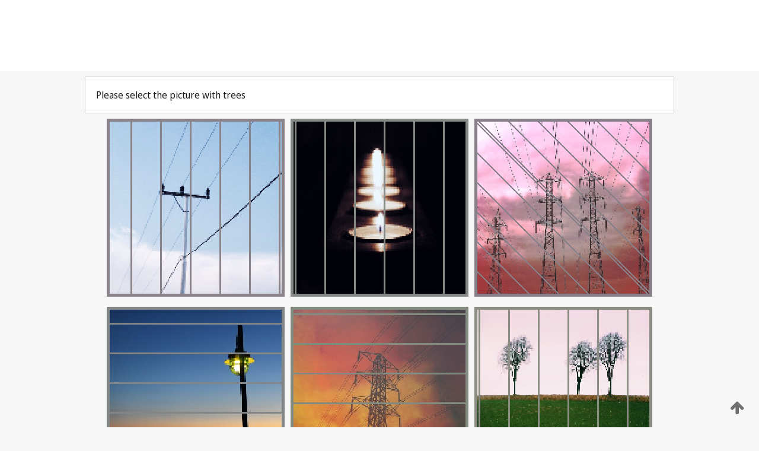

--- FILE ---
content_type: text/html;charset=UTF-8
request_url: https://patentscope.wipo.int/search/en/detail.jsf?docId=WO2013026786
body_size: 260668
content:
<!DOCTYPE html>
<html xmlns="http://www.w3.org/1999/xhtml"><head id="j_idt4">
	<meta http-equiv="X-UA-Compatible" content="IE=edge" />
	<meta lang="en" http-equiv="Content-Type" content="text/html;charset=utf-8" charset="utf-8" />

	
	<meta name="viewport" content="width=device-width, initial-scale=1.0, minimum-scale=1.0, maximum-scale=1.0" />
	
	<meta name="apple-mobile-web-app-capable" content="yes" />
	
	<meta name="apple-mobile-web-app-status-bar-style" content="black-translucent" />
		<meta name="Description" content="This patent search tool allows you not only to search the PCT database of about 2 million International Applications but also the worldwide patent collections. This search facility features: flexible search syntax; automatic word stemming and relevance ranking; as well as graphical results." />
		<meta name="Cache-Control" content="no-cache,no-store,must-revalidate" />
		<meta name="Expires" content="0" />
		<meta name="Pragma" content="no-cache" />
	
	<title>WIPO - Search International and National Patent Collections</title><link type="text/css" rel="stylesheet" href="/search/javax.faces.resource/theme.css.jsf?ln=primefaces-wipo" /><link type="text/css" rel="stylesheet" href="/search/javax.faces.resource/primefaces/fa/font-awesome.css.xhtml" /><script type="text/javascript" src="/search/javax.faces.resource/omnifaces.js.jsf;jsessionid=4F5E08862813AA46500F54329148C27A.wapp1nB?ln=omnifaces&amp;v=2.6.9"></script><link type="text/css" rel="stylesheet" href="/search/javax.faces.resource/css/components.css.jsf;jsessionid=4F5E08862813AA46500F54329148C27A.wapp1nB?ln=w-ps-cc" /><link type="text/css" rel="stylesheet" href="/search/javax.faces.resource/css/components.css.jsf;jsessionid=4F5E08862813AA46500F54329148C27A.wapp1nB?ln=ps-cc" /><link type="text/css" rel="stylesheet" href="/search/javax.faces.resource/css/common/common.css.jsf;jsessionid=4F5E08862813AA46500F54329148C27A.wapp1nB" /><link type="text/css" rel="stylesheet" href="/search/javax.faces.resource/css/common/primefaces-custom.css.jsf;jsessionid=4F5E08862813AA46500F54329148C27A.wapp1nB" /><link type="text/css" rel="stylesheet" href="/search/javax.faces.resource/css/common/wfaces-custom.css.jsf;jsessionid=4F5E08862813AA46500F54329148C27A.wapp1nB" /><link type="text/css" rel="stylesheet" href="/search/javax.faces.resource/css/wipo/ps-ulf-compatibility.css.jsf;jsessionid=4F5E08862813AA46500F54329148C27A.wapp1nB" /><link type="text/css" rel="stylesheet" href="/search/javax.faces.resource/primefaces/components.css.xhtml;jsessionid=4F5E08862813AA46500F54329148C27A.wapp1nB" /><script type="text/javascript" src="/search/javax.faces.resource/primefaces/jquery/jquery.js.xhtml;jsessionid=4F5E08862813AA46500F54329148C27A.wapp1nB"></script><script type="text/javascript" src="/search/javax.faces.resource/primefaces/core.js.xhtml;jsessionid=4F5E08862813AA46500F54329148C27A.wapp1nB"></script><script type="text/javascript" src="/search/javax.faces.resource/primefaces/components.js.xhtml;jsessionid=4F5E08862813AA46500F54329148C27A.wapp1nB"></script><script type="text/javascript" src="/search/javax.faces.resource/primefaces/jquery/jquery-plugins.js.xhtml;jsessionid=4F5E08862813AA46500F54329148C27A.wapp1nB"></script><script type="text/javascript" src="/search/javax.faces.resource/jsf.js.jsf;jsessionid=4F5E08862813AA46500F54329148C27A.wapp1nB?ln=javax.faces"></script><style type="text/css">
		/*	When the drawerTriggering element has a top/bottom padding/margin (as the mainmenu items), 
			the position of the drawer must be updated correspondignly.*/
		.settings-drawer.b-drawer.wf-drawer-fix-position {
			top: -0.75rem;
		}	
	</style><style type="text/css">
		/*	When the drawerTriggering element has a top/bottom padding/margin (as the mainmenu items), 
			the position of the drawer must be updated correspondignly.*/
		.feedback-drawer.b-drawer.wf-drawer-fix-position {
			top: -0.75rem;
		}
		
		.feedback-message {
			margin-top: 1rem;
		}
	</style><style type="text/css">
		/*	When the drawerTriggering element has a top/bottom padding/margin (as the mainmenu items), 
			the position of the drawer must be updated correspondignly.*/
		.feedback-drawer.b-drawer.wf-drawer-fix-position {
			top: -0.75rem;
		}
	</style><script type="text/javascript">if(window.PrimeFaces){PrimeFaces.settings.locale='en';}</script>
		<link href="/search/javax.faces.resource/w/css/wfaces.css.xhtml?v=1.0&amp;b=" rel="stylesheet" />




	<script>
		var APP_CTX='/search';
	</script>
		<script src="/search/javax.faces.resource/w/js/wfaces.js.xhtml?v=1.0&amp;b="></script><script type="text/javascript">
		epctmsg.lbl_designations_specific="Specific";
		epctmsg.lbl_designations_none="None";
		epctmsg.lbl_designations_all="All";
		epctmsg.lbl_designations_changeSelec="Change selection";
		epctmsg.lbl_designations_chooseDesig="Choose specific designations";
		epctmsg.no_results_text="No match for:";
	</script><script type="text/javascript" src="/search/javax.faces.resource/js/psa.js.jsf;jsessionid=4F5E08862813AA46500F54329148C27A.wapp1nB"></script>
			<script src="https://webcomponents.wipo.int/polyfills/webcomponents-loader.js"></script>
	  		
	  		<script src="https://webcomponents.wipo.int/wipo-navbar/wipo-navbar.js"></script><script type="text/javascript" src="/search/javax.faces.resource/js/components.js.jsf;jsessionid=4F5E08862813AA46500F54329148C27A.wapp1nB?ln=w-ps-cc"></script></head><body dir="ltr">
<div class="wf-overlayPanel"></div><div id="pageBlockUI" class="ui-blockui-content ui-widget ui-widget-content ui-corner-all ui-helper-hidden ui-shadow">
	<div class="b-infobox b-infobox--has-spinner">
	  <h4 class="b-infobox__title">
	    Processing
	  </h4>
	  <div class="b-infobox__text">
	    <p>
	    	Please wait...
	    </p>
	  </div>
	</div></div><script id="pageBlockUI_s" type="text/javascript">$(function(){PrimeFaces.cw("BlockUI","widget_pageBlockUI",{id:"pageBlockUI",block:"@(.b-page)"});});</script>
<div class="b-page b-page--application">
	<div class="b-navigation b-navigation--has-close"><wipo-navbar appId='app-0072' applicationName='PATENTSCOPE' applicationLink='/search/en' applicationCategory='patents' login='/search/wiposso/login' logout='/search/wiposso/logout' sso='unauthenticated' language='en' languageOptions='[{"code":"en","name":null,"link":null,"targetTab":null},{"code":"fr","name":null,"link":"/search/fr/detail.jsf?docId=WO2013026786","targetTab":null},{"code":"de","name":null,"link":"/search/de/detail.jsf?docId=WO2013026786","targetTab":null},{"code":"es","name":null,"link":"/search/es/detail.jsf?docId=WO2013026786","targetTab":null},{"code":"pt","name":null,"link":"/search/pt/detail.jsf?docId=WO2013026786","targetTab":null},{"code":"ru","name":null,"link":"/search/ru/detail.jsf?docId=WO2013026786","targetTab":null},{"code":"ja","name":null,"link":"/search/ja/detail.jsf?docId=WO2013026786","targetTab":null},{"code":"zh","name":null,"link":"/search/zh/detail.jsf?docId=WO2013026786","targetTab":null},{"code":"ko","name":null,"link":"/search/ko/detail.jsf?docId=WO2013026786","targetTab":null},{"code":"ar","name":null,"link":"/search/ar/detail.jsf?docId=WO2013026786","targetTab":null}]' userOptions='[{"code":null,"name":"SESSION QUERIES","link":"/search/en/reg/user_session_queries.jsf","targetTab":"_self"},{"code":null,"name":"SAVED QUERIES ","link":"/search/en/reg/user_queries.jsf","targetTab":"_self"},{"code":null,"name":"MARKUSH BATCHES","link":"/search/en/chemc/batches.jsf","targetTab":"_self"},{"code":null,"name":"WATCHED APPLICATIONS","link":"/search/en/reg/watching.jsf","targetTab":"_self"}]' helpOptions='[{"code":"contact","name":null,"link":"https://www3.wipo.int/contact/en/area.jsp?area=patentscope-db","targetTab":null},{"code":"faq","name":null,"link":"https://www.wipo.int/patentscope/en/faqs_patentscope.html","targetTab":null}]' helpMore='[{"code":null,"name":"PATENTSCOPE USERS COMMUNITY","link":"https://www.linkedin.com/groups/9811620/","targetTab":"_blank"},{"code":null,"name":"PATENTSCOPE HELP","link":"/search/en/help/help.jsf","targetTab":"_self"},{"code":null,"name":"TERMS OF USE","link":"https://www.wipo.int/patentscope/en/data/terms_patentscope.html","targetTab":"_blank"},{"code":null,"name":"PRIVACY POLICY","link":"https://www.wipo.int/tools/en/privacy_policy-ipportal.html","targetTab":"_blank"}]' hide-search='true'><div style='background:black; height: 48px; width: 100%'></div></wipo-navbar>
		
		
		<div class="b-navigation-floater-bottom">
			<a class="fa fa-fw fa-arrow-up" style="text-decoration:none; float: right; color: #707070; font-size: 26px; margin: 20px;" onclick="wscrollToTop();"></a>
		</div>
		
	</div>


	
	
	
	<div id="popups">
	</div>
	
	
	
	
	<div class="c-left-watermark">
	</div><div class="ps-no-content">
<form id="psCaptchaForm" name="psCaptchaForm" method="post" action="/search/en/detail.jsf;jsessionid=4F5E08862813AA46500F54329148C27A.wapp1nB?docId=WO2013026786" enctype="application/x-www-form-urlencoded">
<input type="hidden" name="psCaptchaForm" value="psCaptchaForm" />
<span id="psCaptchaPanel">
		
		<div class="b-step b-pointer-scope">
	 
			 <div class="b-step__content">
		    	
		    	<div class="b-step__content-top"><span id="pictures">
						
	<div class="b-view-panel    ">
		<div class="b-view-panel__content ">
			
			<div class="b-view-panel__fold-in">
				<div class="b-view-panel__section ">Please select the picture with trees 
				</div>
			</div>
		</div>
		
		<div class="b-view-panel__actions">
			<div class="b-view-panel__action-secondary">
			</div>
			<div class="b-view-panel__action-primary">
			</div>
		</div>


	</div>
				
				<div style="display: flex; justify-content: center;"><table id="graph">
<tbody>
<tr>
<td><a id="click1" href="#" class="ui-commandlink ui-widget" onclick="PrimeFaces.ab({s:&quot;click1&quot;,u:&quot;psCaptchaPanel&quot;,onst:function(cfg){$('#pictures').hide();}});return false;"><img id="image1" src="[data-uri]" alt="" class="ps-captcha-img" /></a></td>
<td><a id="click2" href="#" class="ui-commandlink ui-widget" onclick="PrimeFaces.ab({s:&quot;click2&quot;,u:&quot;psCaptchaPanel&quot;,onst:function(cfg){$('#pictures').hide();}});return false;"><img id="image2" src="[data-uri]" alt="" class="ps-captcha-img" /></a></td>
<td><a id="click3" href="#" class="ui-commandlink ui-widget" onclick="PrimeFaces.ab({s:&quot;click3&quot;,u:&quot;psCaptchaPanel&quot;,onst:function(cfg){$('#pictures').hide();}});return false;"><img id="image3" src="[data-uri]" alt="" class="ps-captcha-img" /></a></td>
</tr>
<tr>
<td><a id="click4" href="#" class="ui-commandlink ui-widget" onclick="PrimeFaces.ab({s:&quot;click4&quot;,u:&quot;psCaptchaPanel&quot;,onst:function(cfg){$('#pictures').hide();}});return false;"><img id="image4" src="[data-uri]" alt="" class="ps-captcha-img" /></a></td>
<td><a id="click5" href="#" class="ui-commandlink ui-widget" onclick="PrimeFaces.ab({s:&quot;click5&quot;,u:&quot;psCaptchaPanel&quot;,onst:function(cfg){$('#pictures').hide();}});return false;"><img id="image5" src="[data-uri]" alt="" class="ps-captcha-img" /></a></td>
<td><a id="click6" href="#" class="ui-commandlink ui-widget" onclick="PrimeFaces.ab({s:&quot;click6&quot;,u:&quot;psCaptchaPanel&quot;,onst:function(cfg){$('#pictures').hide();}});return false;"><img id="image6" src="[data-uri]" alt="" class="ps-captcha-img" /></a></td>
</tr>
</tbody>
</table>

			 	</div></span>
		    	</div>
		    	
		    	<div class="b-step__content-bottom">
		    	</div>
			 	
			 </div>
</div></span><input type="hidden" name="javax.faces.ViewState" id="j_id1:javax.faces.ViewState:0" value="-1936736843021950625:-7361643294477284986" autocomplete="off" />
</form></div>
	
	
	
	
	<div class="c-footer"> # - 
	</div>
</div><script type="text/javascript" id="j_idt92">
		if(typeof(load_w_scripts) != 'undefined') load_w_scripts();
	</script><script type="text/javascript" id="init_w_ps_components">
			load_w_ps_cc_scripts();
		</script><script type="text/javascript">OmniFaces.DeferredScript.add('/search/javax.faces.resource/js/components.js.jsf?ln=ps-cc');</script></body>
</html>